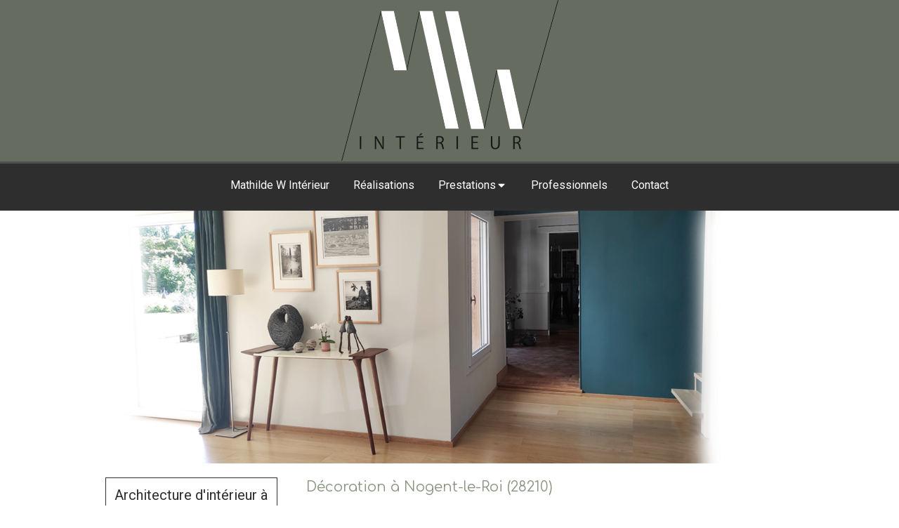

--- FILE ---
content_type: text/css
request_url: https://assets.sbcdnsb.com/assets/themes/desktop/13/css/visitor-a0e2e3b4.css
body_size: 487
content:
body.has_top_bar.has_header1.has_header2.top_bar_size_normal #header1 .element-absolute-container,body.has_top_bar.has_header1:not(.has_header2).top_bar_size_normal #header1 .element-absolute-container{padding-top:44px !important}body.has_top_bar.has_header1.has_header2.top_bar_size_normal #header1>.sb-row>.sb-col>.sb-bloc-level-3>.sb-ad-admin-buttons,body.has_top_bar.has_header1:not(.has_header2).top_bar_size_normal #header1>.sb-row>.sb-col>.sb-bloc-level-3>.sb-ad-admin-buttons{top:54px !important}body.has_top_bar.has_header2:not(.has_header1).top_bar_size_normal #header2 .element-absolute-container{padding-top:44px !important}body.has_top_bar.has_header2:not(.has_header1).top_bar_size_normal #header2>.sb-bloc-level-3>.sb-ad-admin-buttons{top:54px !important}body.has_top_bar.has_header1 #top-bar,body.has_top_bar.has_header2 #top-bar{position:absolute;top:0;right:0;left:0;z-index:3}body.has_top_bar.has_header1 #header1>div:not(#menu) .sections-container-label.label-top,body.has_top_bar.has_header1 #header1>div:not(#menu) .bloc-element-absolute-container>.sb-ad-admin-buttons,body.has_top_bar.has_header2 #header1>div:not(#menu) .sections-container-label.label-top,body.has_top_bar.has_header2 #header1>div:not(#menu) .bloc-element-absolute-container>.sb-ad-admin-buttons{top:50px !important}@media(min-width: 992px){body.has_header2 #header_wrapper #header2{padding-top:70px}}body.has_header2 #header_wrapper{position:relative}body.has_header2 #header_wrapper #menu{position:absolute;z-index:2;top:0;left:0;right:0}body:not(.has_header2) #header_wrapper #menu{border-top:3px solid #979797 !important}#header2>.sb-bloc.with-admin-buttons>.sb-ad-admin-buttons{top:67px !important}#header2 .element-slider .slick-track>.element-slide>.bloc-element-absolute-container>.sb-ad-admin-buttons{top:100px !important}#body-container #body-container-inner #header_wrapper{z-index:2 !important}#body-container #body-container-inner #menu{text-align:center;border-top:3px solid hsla(0,0%,100%,.8)}#body-container #body-container-inner #menu>.sb-row{margin-top:-3px}#body-container #body-container-inner #menu.menu_is_fixing .menu-tab-element{-webkit-transition:100ms ease-in-out 0s;-moz-transition:100ms ease-in-out 0s;-ms-transition:100ms ease-in-out 0s;-o-transition:100ms ease-in-out 0s;transition:100ms ease-in-out 0s;padding:8px 15px !important}#body-container #body-container-inner #menu .element-menu{position:relative;z-index:2}#body-container #body-container-inner #menu .element-menu ul.menu-tabs .menu-tab-container{float:none;display:inline-block;vertical-align:middle}#body-container #body-container-inner #menu .element-menu ul.menu-tabs .menu-tab-container .menu-tab-element{padding:20px 15px;border-top:3px solid rgba(0,0,0,0)}#body-container #body-container-inner #menu .element-menu ul.menu-tabs .menu-tab-container.main-menu-button-container{margin-left:10px}#body-container #body-container-inner #menu .element-menu ul.menu-tabs .menu-level-container{min-width:100px;-webkit-box-shadow:0 6px 10px rgba(0,0,0,.3);-moz-box-shadow:0 6px 10px rgba(0,0,0,.3);-ms-box-shadow:0 6px 10px rgba(0,0,0,.3);-o-box-shadow:0 6px 10px rgba(0,0,0,.3);box-shadow:0 6px 10px rgba(0,0,0,.3);-webkit-animation-duration:200ms;animation-duration:200ms;-webkit-animation-fill-mode:both;animation-fill-mode:both;-webkit-animation-name:fadeIn;animation-name:fadeIn}#body-container #body-container-inner #menu .element-menu ul.menu-tabs .menu-level-container .menu-tabs{display:block}#body-container #body-container-inner #menu .element-menu ul.menu-tabs .menu-level-container .menu-tabs li{float:none}#body-container #body-container-inner #menu .element-menu ul.menu-tabs .menu-level-container .menu-tabs li .menu-tab-element{padding:10px 8px;text-align:left;display:block}#body-container #body-container-inner #header_wrapper{position:relative;z-index:1}@media screen and (min-width: 768px){#body-container #body-container-inner .has_aside1 #center_inner_wrapper,#body-container #body-container-inner .has_aside2 #center_inner_wrapper{width:72%}#body-container #body-container-inner .has_aside1 #aside1,#body-container #body-container-inner .has_aside2 #aside2{width:28%}#body-container #body-container-inner .has_aside1 #center_inner_wrapper{left:28%}#body-container #body-container-inner .has_aside1 #aside1{left:-72%}#body-container #body-container-inner .has_aside1.has_aside2 #aside1,#body-container #body-container-inner .has_aside1.has_aside2 #aside2{width:25%}#body-container #body-container-inner .has_aside1.has_aside2 #aside1{left:-50%}#body-container #body-container-inner .has_aside1.has_aside2 #center_inner_wrapper{width:50%;left:25%}}#body-container #body-container-inner #aside1,#body-container #body-container-inner #aside2{border:none}


--- FILE ---
content_type: text/css
request_url: https://www.mathildewinterieur.fr/styles/pages/1113533/1712684021/containers-specific-styles.css
body_size: 168
content:
.container_35860657_inner:before{content:"";position:absolute;top:0;bottom:0;left:0;right:0;opacity:0.6}.container_35860651_inner{background-repeat:no-repeat;-webkit-background-size:cover;-moz-background-size:cover;-o-background-size:cover;background-size:cover;background-position:center}@media (max-width: 992px){.container_35860651_inner{background-image:url(https://files.sbcdnsb.com/images/6x0yAIshex1n-fxI2Sd4aQ/content/1657698814/2512050/1000/eee88c7a61d594e68c9720220517-3508498-932mgf.png)}}@media (max-width: 1199px){.container_35860651_inner{background-image:url(https://files.sbcdnsb.com/images/6x0yAIshex1n-fxI2Sd4aQ/content/1657698814/2512050/1200/eee88c7a61d594e68c9720220517-3508498-932mgf.png)}}@media (min-width: 1200px){.container_35860651_inner{background-image:url(https://files.sbcdnsb.com/images/6x0yAIshex1n-fxI2Sd4aQ/content/1657698814/2512050/2000/eee88c7a61d594e68c9720220517-3508498-932mgf.png)}}.container_35860731_inner{position:relative}.container_35860731_inner:before{content:"";position:absolute;top:0;bottom:0;left:0;right:0;opacity:1.0}
